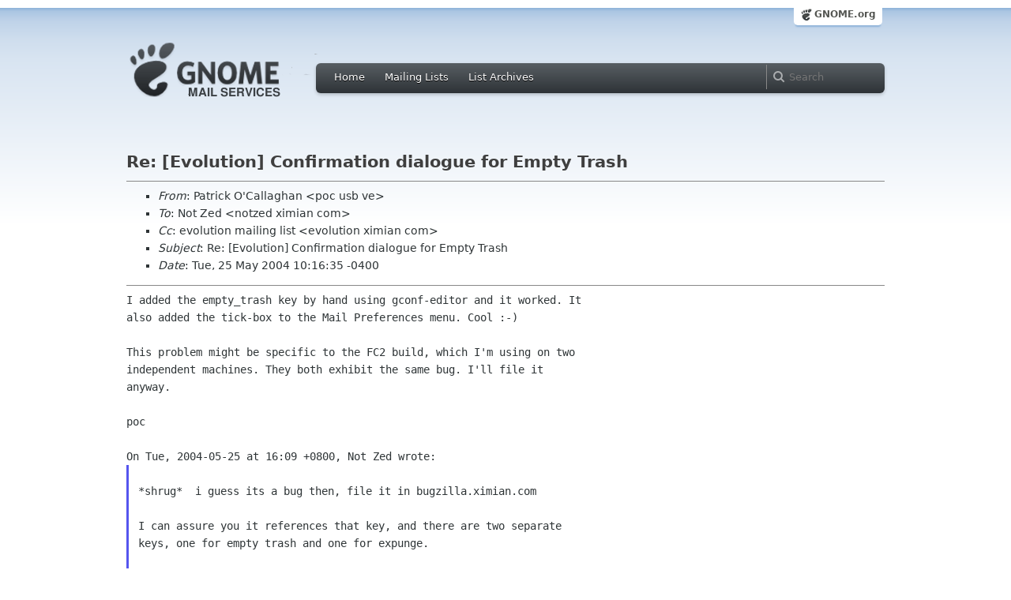

--- FILE ---
content_type: text/html; charset=utf-8
request_url: https://mail.gnome.org/archives/evolution-list/2004-May/msg00676.html
body_size: 3429
content:
<!-- MHonArc v2.6.16 -->
<!--X-Subject: Re: [Evolution] Confirmation dialogue for Empty Trash -->
<!--X-From-R13: Bngevpx A'Qnyyntuna <cbpNhfo.ir> -->
<!--X-Date: Tue, 25 May 2004 10:17:16 &#45;0400 (EDT) -->
<!--X-Message-Id: 1085494595.19402.32.camel@gnat.dst.usb.ve -->
<!--X-Content-Type: text/plain -->
<!--X-Reference: 1085432811.13734.16.camel@gnat.dst.usb.ve -->
<!--X-Reference: 1085450232.32475.19.camel@localhost.localdomain -->
<!--X-Reference: 4321383.1085457042265.JavaMail.root@pingu.chrubb.co.uk -->
<!--X-Reference: 1085472583.3164.1.camel@localhost.localdomain -->
<!--X-Head-End-->
<html xmlns="http://www.w3.org/1999/xhtml">
<head>
  <link href="/css/layout.css" rel="stylesheet" type="text/css" media="screen">
  <link href="/css/style.css" rel="stylesheet" type="text/css" media="all">
  <link href="/css/archive.css" rel="stylesheet" type="text/css" media="all">
  <link rel="icon" type="image/png" href="http://www.gnome.org/img/logo/foot-16.png">
  <link rel="SHORTCUT ICON" type="image/png" href="http://www.gnome.org/img/logo/foot-16.png">
  <LINK REV="made" HREF="mailto:poc usb ve">
  <title>Re: [Evolution] Confirmation dialogue for Empty Trash</title>
</head>

<body>
  <!-- site header_archive -->
  <div id="page_archive">
  
   <div id="global_domain_bar_archive">
    <div class="maxwidth">
     <div class="tab">
      <a class="root" href="https://www.gnome.org/">GNOME.org</a>
     </div>
    </div>
   </div>
   
       <div id="header_archive">
	    <div id="logo_bar" class="container_12">
	 <div id="logo" class="grid_3">
          <a title="Go to home page" href="https://mail.gnome.org/"><img src="https://static.gnome.org/css/gnome-mail.png" alt="GNOME: Mail Services" /></a>
	 </div>

	  <div id="top_bar_archive" class="grid_9">
	   <div class="left">
		  <div class="menu-globalnav-container">
		    <ul id="menu-globalnav" class="menu">
		      <li id="menu-item-1039" class=
		      "menu-item menu-item-type-post_type menu-item-object-page menu-item-1039">
		      <a href="https://mail.gnome.org/">Home</a></li>

		      <li id="menu-item-1037" class=
		      "menu-item menu-item-type-post_type menu-item-object-page menu-item-1037">
		      <a href="https://mail.gnome.org/mailman/listinfo/">Mailing Lists</a></li>

		      <li id="menu-item-1040" class=
		      "menu-item menu-item-type-post_type menu-item-object-page menu-item-1040">
		      <a href="https://mail.gnome.org/archives/">List Archives</a></li>
		    </ul>
		  </div>
		</div>

		<div class="right">
                  <form role="search" method="get" id="searchform" action="https://cse.google.com/cse">
                    <div>
                      <input type="hidden" name="cx" value="013743514357734452612:cqmzna8qgms">
                      <label class="hidden">Search</label> <input type="text" name="q" maxlength="255" size="15" class="searchTerms" placeholder="Search" />
                    </div>
                  </form>
		</div>
	      </div> <!--end of top_bar_archive-->
	      
	    </div> <!-- end of logo_bar -->
	    </div> <!-- end of #header -->

	  </div>
	<!-- end site header -->

  <div id="body_archive_list" class="body">

<!--X-Body-Begin-->
<!--X-User-Header-->
<!--X-User-Header-End-->
<!--X-TopPNI-->
&nbsp;

<!--X-TopPNI-End-->
<!--X-MsgBody-->
<!--X-Subject-Header-Begin-->
<h1>Re: [Evolution] Confirmation dialogue for Empty Trash</h1>
<hr>
<!--X-Subject-Header-End-->
<!--X-Head-of-Message-->
<ul>
<li><em>From</em>: Patrick O'Callaghan &lt;poc usb ve&gt;</li>
<li><em>To</em>: Not Zed &lt;notzed ximian com&gt;</li>
<li><em>Cc</em>: evolution mailing list &lt;evolution ximian com&gt;</li>
<li><em>Subject</em>: Re: [Evolution] Confirmation dialogue for Empty Trash</li>
<li><em>Date</em>: Tue, 25 May 2004 10:16:35 -0400</li>
</ul>
<!--X-Head-of-Message-End-->
<!--X-Head-Body-Sep-Begin-->
<hr>
<!--X-Head-Body-Sep-End-->
<!--X-Body-of-Message-->
<pre style="margin: 0em;">I added the empty_trash key by hand using gconf-editor and it worked. It
also added the tick-box to the Mail Preferences menu. Cool :-)

This problem might be specific to the FC2 build, which I'm using on two
independent machines. They both exhibit the same bug. I'll file it
anyway.

poc

On Tue, 2004-05-25 at 16:09 +0800, Not Zed wrote:
</pre><blockquote style="border-left: #5555EE solid 0.2em; margin: 0em; padding-left: 0.85em"><pre style="margin: 0em;">

*shrug*  i guess its a bug then, file it in bugzilla.ximian.com

I can assure you it references that key, and there are two separate
keys, one for empty trash and one for expunge.

On Mon, 2004-05-24 at 23:47 -0400, Patrick O'Callaghan wrote: 
</pre><blockquote style="border-left: #5555EE solid 0.2em; margin: 0em; padding-left: 0.85em"><pre style="margin: 0em;">There's no such key. The only thing close
is /apps/evolution/mail/prompts/expunge, which is set. Why would I want
to confirm Expunge but not confirm Empty Trash, notionally a more
dangerous operation since it can affect a lot of folders? Also, I see a
config setting for Confirm Expunge (under Tools-&gt;Settings-&gt;Mail
Preferences) but none for Confirm Empty Trash, so I assumed that setting
it automatically affects both actions, as happens in Evo 1.4.

poc


On Tue, 2004-05-25 at 09:57 +0800, Not Zed wrote:
</pre><blockquote style="border-left: #5555EE solid 0.2em; margin: 0em; padding-left: 0.85em"><pre style="margin: 0em;">

You've probably told it that you dont want to see the dialogue again,
in which case it does it without asking.

see gconf key
/apps/evolution/mail/prompts/empty_trash

On Mon, 2004-05-24 at 17:06 -0400, Patrick O'Callaghan wrote: 
</pre><blockquote style="border-left: #5555EE solid 0.2em; margin: 0em; padding-left: 0.85em"><pre style="margin: 0em;">When I Expunge (Ctrl-E) a folder, I get the confirmation dialgue, which
is what I want. However when I do an Actions-&gt;Empty Trash, Evo just
charges ahead and does it without asking. This would appear to be wrong.

Evo 1.5.8 on Fedora Core 2.

poc

_______________________________________________
evolution maillist  -  evolution lists ximian com
<a  rel="nofollow" href="http://lists.ximian.com/mailman/listinfo/evolution">http://lists.ximian.com/mailman/listinfo/evolution</a>
</pre></blockquote><pre style="margin: 0em;">

Michael Zucchi
&lt;notzed ximian com&gt;

Ximian Evolution and
Free Software Developer


Novell, Inc.
</pre></blockquote><pre style="margin: 0em;">

_______________________________________________
evolution maillist  -  evolution lists ximian com
<a  rel="nofollow" href="http://lists.ximian.com/mailman/listinfo/evolution">http://lists.ximian.com/mailman/listinfo/evolution</a>

</pre></blockquote><pre style="margin: 0em;">

Michael Zucchi
&lt;notzed ximian com&gt;

Ximian Evolution and
Free Software Developer


Novell, Inc.
</pre></blockquote><pre style="margin: 0em;">


</pre>
<!--X-Body-of-Message-End-->
<!--X-MsgBody-End-->
<!--X-Follow-Ups-->
<hr>
<!--X-Follow-Ups-End-->
<!--X-References-->
<ul><li><strong>References</strong>:
<ul>
<li><strong><a name="00650" href="msg00650.html">[Evolution] Confirmation dialogue for Empty Trash</a></strong>
<ul><li><em>From:</em> Patrick O'Callaghan</li></ul></li>
<li><strong><a name="00658" href="msg00658.html">Re: [Evolution] Confirmation dialogue for Empty Trash</a></strong>
<ul><li><em>From:</em> Not Zed</li></ul></li>
<li><strong><a name="00668" href="msg00668.html">Re: [Evolution] Confirmation dialogue for Empty Trash</a></strong>
<ul><li><em>From:</em> Not Zed</li></ul></li>
</ul></li></ul>
<!--X-References-End-->
<!--X-BotPNI-->
<HR>
[<a href="msg00675.html">Date Prev</a>][<a href="msg00677.html">Date Next</a>] &nbsp; [<a href="msg00668.html">Thread Prev</a>][<a href="msg00653.html">Thread Next</a>] &nbsp; 
[<A HREF="thread.html#00676">Thread Index</A>]
[<A HREF="date.html#00676">Date Index</A>]
[<A HREF="author.html#00676">Author Index</A>]

<!--X-BotPNI-End-->
<!--X-User-Footer-->
<!--X-User-Footer-End-->
</div> <!-- end of div.body -->

  <div id="footer_community"></div>

  <div id="footer_grass"></div>

  <div id="footer">
    <div class="container_12" id="container_12">
      <div class="links grid_9">
        <div class="menu-footer-container">
          <ul id="menu-footer" class="menu">
            <li id="menu-item-1048" class=
            "menu-item menu-item-type-custom menu-item-object-custom current-menu-item current_page_item menu-item-1048">
            <a href="http://www.gnome.org">The GNOME Project</a>

              <ul class="sub-menu">
                <li id="menu-item-1049" class=
                "menu-item menu-item-type-post_type menu-item-object-page menu-item-1049">
                <a href="https://www.gnome.org/about/">About Us</a></li>

                <li id="menu-item-1050" class=
                "menu-item menu-item-type-post_type menu-item-object-page menu-item-1050">
                <a href="https://www.gnome.org/get-involved/">Get Involved</a></li>

                <li id="menu-item-1051" class=
                "menu-item menu-item-type-post_type menu-item-object-page menu-item-1051">
                <a href="https://www.gnome.org/teams/">Teams</a></li>

                <li id="menu-item-1053" class=
                "menu-item menu-item-type-post_type menu-item-object-page menu-item-1053">
                <a href="https://www.gnome.org/support-gnome/">Support GNOME</a></li>

                <li id="menu-item-1054" class=
                "menu-item menu-item-type-post_type menu-item-object-page menu-item-1054">
                <a href="https://www.gnome.org/contact/">Contact Us</a></li>

                <li id="menu-item-2246" class=
                "menu-item menu-item-type-post_type menu-item-object-page menu-item-2246">
                <a href="https://www.gnome.org/foundation/">The GNOME Foundation</a></li>
              </ul>
            </li>

            <li id="menu-item-1047" class=
            "menu-item menu-item-type-custom menu-item-object-custom menu-item-1047">
              <a href="#">Resources</a>

              <ul class="sub-menu">
                <li id="menu-item-1055" class=
                "menu-item menu-item-type-custom menu-item-object-custom menu-item-1055">
                <a href="https://developer.gnome.org">Developer Center</a></li>

                <li id="menu-item-1056" class=
                "menu-item menu-item-type-custom menu-item-object-custom menu-item-1056">
                <a href="https://help.gnome.org">Documentation</a></li>

                <li id="menu-item-1057" class=
                "menu-item menu-item-type-custom menu-item-object-custom menu-item-1057">
                <a href="https://wiki.gnome.org">Wiki</a></li>

                <li id="menu-item-1058" class=
                "menu-item menu-item-type-custom menu-item-object-custom menu-item-1058">
                <a href="https://mail.gnome.org/mailman/listinfo">Mailing Lists</a></li>

                <li id="menu-item-1059" class=
                "menu-item menu-item-type-custom menu-item-object-custom menu-item-1059">
                <a href="https://wiki.gnome.org/GnomeIrcChannels">IRC Channels</a></li>

                <li id="menu-item-1060" class=
                "menu-item menu-item-type-custom menu-item-object-custom menu-item-1060">
                <a href="https://bugzilla.gnome.org/">Bug Tracker</a></li>

                <li id="menu-item-1061" class=
                "menu-item menu-item-type-custom menu-item-object-custom menu-item-1061">
                <a href="https://git.gnome.org/browse/">Development Code</a></li>

                <li id="menu-item-1062" class=
                "menu-item menu-item-type-custom menu-item-object-custom menu-item-1062">
                <a href="https://wiki.gnome.org/Jhbuild">Build Tool</a></li>
              </ul>
            </li>

            <li id="menu-item-1046" class=
            "menu-item menu-item-type-custom menu-item-object-custom menu-item-1046">
              <a href="https://www.gnome.org/news">News</a>

              <ul class="sub-menu">
                <li id="menu-item-1063" class=
                "menu-item menu-item-type-post_type menu-item-object-page menu-item-1063">
                <a href="https://www.gnome.org/press/">Press Releases</a></li>

                <li id="menu-item-1064" class=
                "menu-item menu-item-type-custom menu-item-object-custom menu-item-1064">
                <a href="https://www.gnome.org/start/stable">Latest Release</a></li>

                <li id="menu-item-1065" class=
                "menu-item menu-item-type-custom menu-item-object-custom menu-item-1065">
                <a href="https://planet.gnome.org">Planet GNOME</a></li>

                <li id="menu-item-1067" class=
                "menu-item menu-item-type-custom menu-item-object-custom menu-item-1067">
                <a href="https://news.gnome.org">Development News</a></li>

                <li id="menu-item-1068" class=
                "menu-item menu-item-type-custom menu-item-object-custom menu-item-1068">
                <a href="https://identi.ca/gnome">Identi.ca</a></li>

                <li id="menu-item-1069" class=
                "menu-item menu-item-type-custom menu-item-object-custom menu-item-1069">
                <a href="https://twitter.com/gnome">Twitter</a></li>
              </ul>
            </li>
          </ul>
        </div>
      </div>

      <div id="footnotes" class="grid_9">
       <p> Copyright &copy; 2005 - 2013 <a href="https://www.gnome.org/"><strong>The GNOME Project</strong></a>.<br />
       <small><a href="http://validator.w3.org/check/referer">Optimised</a> for <a href=
        "http://www.w3.org/">standards</a>. Hosted by <a href=
        "http://www.redhat.com/">Red Hat</a>.
        Powered by <a href="http://www.list.org/">MailMan</a>, <a href="http://www.python.org/">Python</a> and <a href="http://www.gnu.org/">GNU</a>.</small></p>
      </div>
    </div>
  </div>

</body>
</html>
